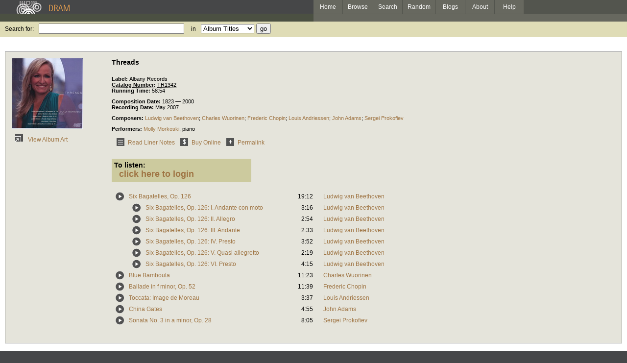

--- FILE ---
content_type: text/html; charset=UTF-8
request_url: https://www.dramonline.org/albums/threads
body_size: 5002
content:



<!DOCTYPE html PUBLIC 
	"-//W3C//DTD XHTML 1.0 Transitional//EN"
	"http://www.w3.org/TR/xhtml1/DTD/xhtml1-transitional.dtd">
<html xmlns="http://www.w3.org/1999/xhtml" xml:lang="en" lang="en">
<head>
	<title>DRAM: Threads</title>
	<style type="text/css">@import 'https://ds64zzqcnu4aw.cloudfront.net/dram-assets/styles.css';</style>
	<style type="text/css">@import 'https://ds64zzqcnu4aw.cloudfront.net/dram-assets/header-internal.css';</style>
	
	
	<script type="text/javascript" src="https://ds64zzqcnu4aw.cloudfront.net/dram-assets/support.js"></script>

	<link href="https://www.dramonline.org/unapi" rel="unapi-server" title="unAPI" type="application/xml" />
<script src="//code.jquery.com/jquery-1.4.2.min.js" type="text/javascript"></script>
</head>
<body>

<div id="branding">
	<div id="top-bar">
		<div id="top-logo">
			<a href="https://www.dramonline.org/"><img src="https://ds64zzqcnu4aw.cloudfront.net/dram-assets/images/top_bar_logo.gif" border="0" alt="DRAM"/></a>
		</div>
		<div id="top-links">
			<a href="https://www.dramonline.org"> Home </a>
			<a href="https://www.dramonline.org/performers" rel="nofollow"> Browse </a>
			<a href="https://www.dramonline.org/search" rel="nofollow"> Search </a>
			<a href="https://www.dramonline.org/random" rel="nofollow"> Random </a>
			<a href="https://www.dramonline.org/blog"> Blogs </a>
			<a href="https://www.dramonline.org/page/about"> About </a>
			<a href="https://www.dramonline.org/page/help"> Help </a>
		</div>
	</div>
	<div id="top-user-info-bar">
		<div id="colored-half-bar">&nbsp;</div>
		<div id="top-user-name-slot">
			&nbsp;
		</div>
	</div>
	<div id="top-search">
		<br/>
		<form action="https://www.dramonline.org/search" enctype="application/x-www-form-urlencoded" id="dram-search" method="post" name="dram_search">
<div class="form-item" id="form-item-q"><label class="field-label">Search for:</label><input name="dram-search[q]" size="35" type="text" value="" /></div>
<div class="form-item" id="form-item-t"><label class="field-label">in</label><select name="dram-search[t]"><option value="">Select...</option><option value="album" selected>Album Titles</option><option value="work">Work Titles</option><option value="track">Track Titles</option><option value="composer">Composers</option><option value="performer">Performers</option><option value="ensemble">Ensembles</option><option value="note">Liner Notes</option><option value="page">Documentation</option><option value="blog_entry">Blogs</option><option value="cc">Catalog Code</option></select></div>
<div class="form-item" id="form-item-d"><input name="dram-search[d]" type="hidden" value="0" /></div>
<div class="form-item" id="form-item-o"><input name="dram-search[o]" type="hidden" value="stitle" /></div>
<div class="form-item" id="form-item-page"><input name="dram-search[page]" type="hidden" value="1" /></div>
<div class="form-item" id="form-item-submit"><input name="dram-search[submit]" type="submit" value="go" /></div>
</form>
	</div>
</div>
<div id="content">




<script type="text/javascript">
var item_type = 'album';

var NTPT_PGEXTRA='composed=1823+%26mdash%3B+2000&request_ip=13.59.188.17&user_id=0&catalog_number=TR1342&tags=&eventType=itemDetails&title=Threads&recorded=May+2007&label=Albany+Records&pk=816183&type=album';

	$(document).ready(function(){
		$('.subitem-details-link').click(function(){
			var result = $(this).parent().parent().next();
			var details = result.find('.subitem-details')
			details.toggle();
			alignSelectionArrow();
		});

		setTimeout(function(){
			alignSelectionArrow();
			setTimeout(function(){
				exposeSelectionArrow();
			}, 100);
		}, 100);
	});
</script>
<div class="drambox details">
		<table id="album-details">
			<tr>
				<td id="album-cover">
							<img src="//ds64zzqcnu4aw.cloudfront.net/content/collections/albany/images/tr1342d.jpg" alt="Cover for Threads"/><br/>
							<a href="javascript:void(0)" class="link-button"
									 onClick="window.open('//ds64zzqcnu4aw.cloudfront.net/content/collections/albany/images/tr1342s.jpg', 'coverart', 'toolbar=0,scrollbars=0,location=0,statusbar=0,menubar=0,resizable=1,width=650,height=650')">
							<img src="https://ds64zzqcnu4aw.cloudfront.net/dram-assets/images/icon_art.gif"
										onmouseover="this.src='https://ds64zzqcnu4aw.cloudfront.net/dram-assets/images/icon_art_on.gif'"
										onmouseout="this.src='https://ds64zzqcnu4aw.cloudfront.net/dram-assets/images/icon_art.gif'" border="0"
										alt="View Album Art"/>
							View Album Art
						</a>
			</td>
			<td id="album-info">
				<h3 class="item-title">Threads</h3>
				<h4 class="item-subtitle"></h4>

				<div id="release-info">
					<div class="labeled-list"><label>Label: </label>Albany Records</div>
					<abbr class="unapi-id" title=TR1342><div class="labeled-list"><label>Catalog Number: </label>TR1342</div></abbr>
					<div class="labeled-list" id="item-running-time"><label>Running Time: </label>58:54</div>
					<div class="labeled-list"><label>Composition Date: </label>1823 &mdash; 2000</div>
					<div class="labeled-list"><label>Recording Date: </label>May 2007</div>
				</div>

				<div class="labeled-list" id="album-composers"><label>Composers: </label><a class="artist-link search-term" href="https://www.dramonline.org/composers/beethoven-ludwig-van">Ludwig van Beethoven</a>; <a class="artist-link search-term" href="https://www.dramonline.org/composers/wuorinen-charles">Charles Wuorinen</a>; <a class="artist-link search-term" href="https://www.dramonline.org/composers/chopin-frederic">Frederic Chopin</a>; <a class="artist-link search-term" href="https://www.dramonline.org/composers/andriessen-louis">Louis Andriessen</a>; <a class="artist-link search-term" href="https://www.dramonline.org/composers/adams-john">John Adams</a>; <a class="artist-link search-term" href="https://www.dramonline.org/composers/prokofiev-sergei">Sergei Prokofiev</a></div>
				<div class="labeled-list" id="album-performers"><label>Performers: </label><a class="artist-link search-term" href="https://www.dramonline.org/performers/morkoski-molly">Molly Morkoski</a>, <a class="instrument-link search-term" href="https://www.dramonline.org/instruments/keys/piano">piano</a></div>
				


			<table id="link-buttons">
				<tr>
			<td><a class="link-button" href="https://www.dramonline.org/albums/threads/notes"><img alt="Read Liner Notes" border="0" onmouseout="this.src='https://ds64zzqcnu4aw.cloudfront.net/dram-assets/images/icon_liner_notes.gif'" onmouseover="this.src='https://ds64zzqcnu4aw.cloudfront.net/dram-assets/images/icon_liner_notes_on.gif'" src="https://ds64zzqcnu4aw.cloudfront.net/dram-assets/images/icon_liner_notes.gif" />Read Liner Notes</a></td>

			<td><a class="link-button" href="https://www.dramonline.org/redirect?url=http%3A%2F%2Fwww.albanyrecords.com%2FMerchant2%2Fmerchant.mvc%3FScreen%3DPROD%26Store_Code%3DAR%26Product_Code%3DTROY1342"><img alt="Buy Online" border="0" onmouseout="this.src='https://ds64zzqcnu4aw.cloudfront.net/dram-assets/images/icon_buy_online.gif'" onmouseover="this.src='https://ds64zzqcnu4aw.cloudfront.net/dram-assets/images/icon_buy_online_on.gif'" src="https://ds64zzqcnu4aw.cloudfront.net/dram-assets/images/icon_buy_online.gif" />Buy Online</a></td>

			

			<td><a class="link-button" href="https://www.dramonline.org/albums/threads"><img alt="Permalink" border="0" onmouseout="this.src='https://ds64zzqcnu4aw.cloudfront.net/dram-assets/images/icon_permalink.gif'" onmouseover="this.src='https://ds64zzqcnu4aw.cloudfront.net/dram-assets/images/icon_permalink_on.gif'" src="https://ds64zzqcnu4aw.cloudfront.net/dram-assets/images/icon_permalink.gif" />Permalink</a></td>

				</tr>
			</table>
			
						<script type="text/javascript">
	function showForm(formname){
		var loginlink = document.getElementById('login-link');
		var shiblink = document.getElementById('shibboleth-link');
		var triallink = document.getElementById('trial-link');
		var loginform = document.getElementById('login-form');
		var shibform= document.getElementById('shibboleth-form');
		var trialform= document.getElementById('trial-form');
		
		if(formname == 'login'){
			loginlink.className = 'tab-link active';
			shiblink.className = 'tab-link';
			//triallink.className = 'tab-link';
			loginform.className = 'tab-page active';
			shibform.className = 'tab-page';
			//trialform.className = 'tab-page';
			loginform.style.display = 'block';
			shibform.style.display = 'none';
			if(trialform)
				trialform.style.display = 'none';
		}
		else if(formname == 'trial'){
			loginlink.className = 'tab-link';
			shiblink.className = 'tab-link';
			triallink.className = 'tab-link active';
			loginform.className = 'tab-page';
			shibform.className = 'tab-page';
			trialform.className = 'tab-page active';
			loginform.style.display = 'none';
			shibform.style.display = 'none';
			trialform.style.display = 'block';
		}
		else{
			loginlink.className = 'tab-link';
			shiblink.className = 'tab-link active';
			//triallink.className = 'tab-page';
			loginform.className = 'tab-page';
			shibform.className = 'tab-page active';
			//trialform.className = 'tab-page';
			loginform.style.display = 'none';
			shibform.style.display = 'block';
			trialform.style.display = 'none';
		}
	}
	
	function displayLogin(){
		var controls = document.getElementById('player-controls');
		var login = document.getElementById('login-wrapper');
		controls.style.display = 'none';
		login.style.display = 'block';
	}
	
	function checkSelection(shibSelect){
		for(index in shibSelect.options){
			var option = shibSelect.options[index];
			if(option.selected && option.value == '__MISSING__'){
				if(window.opener){
					window.opener.location = '/page/where-is-my-institution';
					window.close()
				}
				else{
					window.location = '/page/where-is-my-institution';
				}
			}
		}
	}
</script>

<div id="login-wrapper" style="display: none;">
<a id="shibboleth-link" class="tab-link active" href="javascript:void(0)" onclick="showForm('shibboleth');">Shibboleth</a>
<a id="login-link" class="tab-link" href="javascript:void(0)" onclick="showForm('login');">Login</a>
<div id="shibboleth-form" class="tab-page active">
	<label class="help">Please select your institution from the list:</label>
	<form action="" enctype="application/x-www-form-urlencoded" id="shibboleth" method="post" name="shibboleth">
<div class="form-item" id="form-item-idp"><label class="field-label">My Institution:</label><select name="shibboleth[idp]" onchange="checkSelection(this);"><option value="">Select...</option><option value="https://a4.ucsd.edu/tritON/profile/Shibboleth/SSO">University of California, San Diego</option><option value="https://caraway.cc.columbia.edu/shibboleth/HS">Columbia University</option><option value="https://secure.dlib.indiana.edu/shibboleth/HS">Indiana University</option><option value="https://shib0.itc.virginia.edu/shibboleth-idp/SSO">University of Virginia Library</option><option value="https://idp.u.washington.edu/idp/profile/Shibboleth/SSO">University of Washington</option><option value>None</option><option value="https://webauth.service.ohio-state.edu/shibboleth/SSO">Ohio State University</option><option value="https://shibboleth.nyu.edu/idp/profile/Shibboleth/SSO">New York University</option><option value="https://idp.dramonline.net/idp/profile/Shibboleth/SSO">DRAM SSO</option><option value="https://login.case.edu/cas/login">Case Western Reserve University</option><option value="https://itfederation.jmu.edu/idp/profile/Shibboleth/SSO">James Madison University</option><option value="https://d2l.wcupa.edu/d2l/login">West Chester University</option><option value="https://shibboleth.brandeis.edu/idp/">Brandeis University</option><option value="https://login.openathens.net/saml/2/">University Of California - San Diego</option><option value="__MISSING__">My institution is not listed...</option></select></div>
<div class="form-item" id="form-item-target"><input name="shibboleth[target]" type="hidden" value="https://www.dramonline.org/albums/threads" /></div>
<div class="form-item" id="form-item-shibboleth_submit"><input name="shibboleth[shibboleth_submit]" type="submit" value="login" /></div>
</form>
	<small>If you have been supplied with a username and password,
	<a href="javascript:void(0)" onclick="showForm('login');">click here</a> to enter your credentials.</small>
</div>
<div id="login-form" class="tab-page">
	<label class="help">If you have a DRAM login, enter it here.
	<a href="https://www.dramonline.org/members/password-request">I forgot my password.</a></label>
	<form action="" enctype="application/x-www-form-urlencoded" id="login" method="post" name="login">
<div class="form-item" id="form-item-username"><label class="field-label">Username or Email Address:</label><input name="login[username]" size="30" type="text" value="" /></div>
<div class="form-item" id="form-item-password"><label class="field-label">Password:</label><input name="login[password]" size="30" type="password" value="" /></div>
<div class="form-item" id="form-item-target"><input name="login[target]" type="hidden" value="https://www.dramonline.org/albums/threads" /></div>
<div class="form-item" id="form-item-login_submit"><input name="login[login_submit]" type="submit" value="login" /></div>
</form>
</div>
</div>

<div id="player-controls">
<label>To listen:</label><br/>
<a href="javascript:void(0)" onclick="displayLogin();">click here to login</a>
</div>

			
			<div class="policy-notice">
			</div>
			
			
			

			<table id="track-list">
						<tr class="item-row " id="item-six-bagatelles-op-126">
		<td rowspan="2" valign="top"><a class="link-button" href="javascript:void(0)" onclick="popupPlayer('https://www.dramonline.org/works/six-bagatelles-op-126/player');"><img alt="play" border="0" onmouseout="this.src='https://ds64zzqcnu4aw.cloudfront.net/dram-assets/images/icon_sound.gif'" onmouseover="this.src='https://ds64zzqcnu4aw.cloudfront.net/dram-assets/images/icon_sound_on.gif'" src="https://ds64zzqcnu4aw.cloudfront.net/dram-assets/images/icon_sound.gif" /></a></td>
			<td class="title" colspan="2">
				<a href="javascript:void(0)" class="subitem-details-link">Six Bagatelles, Op. 126</a>
			</td>
			<td class="runtime">19:12</td>
			<td class="composer">
					<a class="artist-link search-term" href="https://www.dramonline.org/composers/beethoven-ludwig-van">Ludwig van Beethoven</a>
			</td>
			<td>
				&nbsp;&nbsp;&nbsp;
				
			</td>
	</tr>

						<tr class="item-row ">
			<td colspan="4">
		 <div class="subitem-details ">

			 <div class="labeled-list"><label>Performers: </label><a class="artist-link search-term" href="https://www.dramonline.org/performers/morkoski-molly">Molly Morkoski</a>, <a class="instrument-link search-term" href="https://www.dramonline.org/instruments/keys/piano">piano</a></div>

			 <div class="labeled-list"><label>Composition Date: </label>1823 &mdash; 1824</div>

			 <div class="labeled-list"><label>Recording Date: </label>May 2007</div>
			<br/>
			</div>
		</td>
		<td>
		</td>
	</tr>

													 	<tr class="item-row " id="item-six-bagatelles-op-126-i-andante-con-moto">
			<td>
			</td>
		<td rowspan="2" valign="top"><a class="link-button" href="javascript:void(0)" onclick="popupPlayer('https://www.dramonline.org/tracks/six-bagatelles-op-126-i-andante-con-moto/player');"><img alt="play" border="0" onmouseout="this.src='https://ds64zzqcnu4aw.cloudfront.net/dram-assets/images/icon_sound.gif'" onmouseover="this.src='https://ds64zzqcnu4aw.cloudfront.net/dram-assets/images/icon_sound_on.gif'" src="https://ds64zzqcnu4aw.cloudfront.net/dram-assets/images/icon_sound.gif" /></a></td>
			<td class="title">
				<a href="javascript:void(0)" class="subitem-details-link">Six Bagatelles, Op. 126: I. Andante con moto</a>
			</td>
			<td class="runtime">3:16</td>
			<td class="composer">
					<a class="artist-link search-term" href="https://www.dramonline.org/composers/beethoven-ludwig-van">Ludwig van Beethoven</a>
			</td>
			<td>
				&nbsp;&nbsp;&nbsp;
				
			</td>
	</tr>

							 	<tr class="item-row ">
			<td>
			</td>
			<td colspan="3">
		 <div class="subitem-details ">

			 <div class="labeled-list"><label>Performers: </label><a class="artist-link search-term" href="https://www.dramonline.org/performers/morkoski-molly">Molly Morkoski</a>, <a class="instrument-link search-term" href="https://www.dramonline.org/instruments/keys/piano">piano</a></div>

			 <div class="labeled-list"><label>Composition Date: </label>1823 &mdash; 1824</div>

			 <div class="labeled-list"><label>Recording Date: </label>May 2007</div>
			<br/>
			</div>
		</td>
		<td>
		</td>
	</tr>

													 	<tr class="item-row " id="item-six-bagatelles-op-126-ii-allegro">
			<td>
			</td>
		<td rowspan="2" valign="top"><a class="link-button" href="javascript:void(0)" onclick="popupPlayer('https://www.dramonline.org/tracks/six-bagatelles-op-126-ii-allegro/player');"><img alt="play" border="0" onmouseout="this.src='https://ds64zzqcnu4aw.cloudfront.net/dram-assets/images/icon_sound.gif'" onmouseover="this.src='https://ds64zzqcnu4aw.cloudfront.net/dram-assets/images/icon_sound_on.gif'" src="https://ds64zzqcnu4aw.cloudfront.net/dram-assets/images/icon_sound.gif" /></a></td>
			<td class="title">
				<a href="javascript:void(0)" class="subitem-details-link">Six Bagatelles, Op. 126: II. Allegro</a>
			</td>
			<td class="runtime">2:54</td>
			<td class="composer">
					<a class="artist-link search-term" href="https://www.dramonline.org/composers/beethoven-ludwig-van">Ludwig van Beethoven</a>
			</td>
			<td>
				&nbsp;&nbsp;&nbsp;
				
			</td>
	</tr>

							 	<tr class="item-row ">
			<td>
			</td>
			<td colspan="3">
		 <div class="subitem-details ">

			 <div class="labeled-list"><label>Performers: </label><a class="artist-link search-term" href="https://www.dramonline.org/performers/morkoski-molly">Molly Morkoski</a>, <a class="instrument-link search-term" href="https://www.dramonline.org/instruments/keys/piano">piano</a></div>

			 <div class="labeled-list"><label>Composition Date: </label>1823 &mdash; 1824</div>

			 <div class="labeled-list"><label>Recording Date: </label>May 2007</div>
			<br/>
			</div>
		</td>
		<td>
		</td>
	</tr>

													 	<tr class="item-row " id="item-six-bagatelles-op-126-iii-andante">
			<td>
			</td>
		<td rowspan="2" valign="top"><a class="link-button" href="javascript:void(0)" onclick="popupPlayer('https://www.dramonline.org/tracks/six-bagatelles-op-126-iii-andante/player');"><img alt="play" border="0" onmouseout="this.src='https://ds64zzqcnu4aw.cloudfront.net/dram-assets/images/icon_sound.gif'" onmouseover="this.src='https://ds64zzqcnu4aw.cloudfront.net/dram-assets/images/icon_sound_on.gif'" src="https://ds64zzqcnu4aw.cloudfront.net/dram-assets/images/icon_sound.gif" /></a></td>
			<td class="title">
				<a href="javascript:void(0)" class="subitem-details-link">Six Bagatelles, Op. 126: III. Andante</a>
			</td>
			<td class="runtime">2:33</td>
			<td class="composer">
					<a class="artist-link search-term" href="https://www.dramonline.org/composers/beethoven-ludwig-van">Ludwig van Beethoven</a>
			</td>
			<td>
				&nbsp;&nbsp;&nbsp;
				
			</td>
	</tr>

							 	<tr class="item-row ">
			<td>
			</td>
			<td colspan="3">
		 <div class="subitem-details ">

			 <div class="labeled-list"><label>Performers: </label><a class="artist-link search-term" href="https://www.dramonline.org/performers/morkoski-molly">Molly Morkoski</a>, <a class="instrument-link search-term" href="https://www.dramonline.org/instruments/keys/piano">piano</a></div>

			 <div class="labeled-list"><label>Composition Date: </label>1823 &mdash; 1824</div>

			 <div class="labeled-list"><label>Recording Date: </label>May 2007</div>
			<br/>
			</div>
		</td>
		<td>
		</td>
	</tr>

													 	<tr class="item-row " id="item-six-bagatelles-op-126-iv-presto">
			<td>
			</td>
		<td rowspan="2" valign="top"><a class="link-button" href="javascript:void(0)" onclick="popupPlayer('https://www.dramonline.org/tracks/six-bagatelles-op-126-iv-presto/player');"><img alt="play" border="0" onmouseout="this.src='https://ds64zzqcnu4aw.cloudfront.net/dram-assets/images/icon_sound.gif'" onmouseover="this.src='https://ds64zzqcnu4aw.cloudfront.net/dram-assets/images/icon_sound_on.gif'" src="https://ds64zzqcnu4aw.cloudfront.net/dram-assets/images/icon_sound.gif" /></a></td>
			<td class="title">
				<a href="javascript:void(0)" class="subitem-details-link">Six Bagatelles, Op. 126: IV. Presto</a>
			</td>
			<td class="runtime">3:52</td>
			<td class="composer">
					<a class="artist-link search-term" href="https://www.dramonline.org/composers/beethoven-ludwig-van">Ludwig van Beethoven</a>
			</td>
			<td>
				&nbsp;&nbsp;&nbsp;
				
			</td>
	</tr>

							 	<tr class="item-row ">
			<td>
			</td>
			<td colspan="3">
		 <div class="subitem-details ">

			 <div class="labeled-list"><label>Performers: </label><a class="artist-link search-term" href="https://www.dramonline.org/performers/morkoski-molly">Molly Morkoski</a>, <a class="instrument-link search-term" href="https://www.dramonline.org/instruments/keys/piano">piano</a></div>

			 <div class="labeled-list"><label>Composition Date: </label>1823 &mdash; 1824</div>

			 <div class="labeled-list"><label>Recording Date: </label>May 2007</div>
			<br/>
			</div>
		</td>
		<td>
		</td>
	</tr>

													 	<tr class="item-row " id="item-six-bagatelles-op-126-v-quasi-allegretto">
			<td>
			</td>
		<td rowspan="2" valign="top"><a class="link-button" href="javascript:void(0)" onclick="popupPlayer('https://www.dramonline.org/tracks/six-bagatelles-op-126-v-quasi-allegretto/player');"><img alt="play" border="0" onmouseout="this.src='https://ds64zzqcnu4aw.cloudfront.net/dram-assets/images/icon_sound.gif'" onmouseover="this.src='https://ds64zzqcnu4aw.cloudfront.net/dram-assets/images/icon_sound_on.gif'" src="https://ds64zzqcnu4aw.cloudfront.net/dram-assets/images/icon_sound.gif" /></a></td>
			<td class="title">
				<a href="javascript:void(0)" class="subitem-details-link">Six Bagatelles, Op. 126: V. Quasi allegretto</a>
			</td>
			<td class="runtime">2:19</td>
			<td class="composer">
					<a class="artist-link search-term" href="https://www.dramonline.org/composers/beethoven-ludwig-van">Ludwig van Beethoven</a>
			</td>
			<td>
				&nbsp;&nbsp;&nbsp;
				
			</td>
	</tr>

							 	<tr class="item-row ">
			<td>
			</td>
			<td colspan="3">
		 <div class="subitem-details ">

			 <div class="labeled-list"><label>Performers: </label><a class="artist-link search-term" href="https://www.dramonline.org/performers/morkoski-molly">Molly Morkoski</a>, <a class="instrument-link search-term" href="https://www.dramonline.org/instruments/keys/piano">piano</a></div>

			 <div class="labeled-list"><label>Composition Date: </label>1823 &mdash; 1824</div>

			 <div class="labeled-list"><label>Recording Date: </label>May 2007</div>
			<br/>
			</div>
		</td>
		<td>
		</td>
	</tr>

													 	<tr class="item-row " id="item-six-bagatelles-op-126-vi-presto">
			<td>
			</td>
		<td rowspan="2" valign="top"><a class="link-button" href="javascript:void(0)" onclick="popupPlayer('https://www.dramonline.org/tracks/six-bagatelles-op-126-vi-presto/player');"><img alt="play" border="0" onmouseout="this.src='https://ds64zzqcnu4aw.cloudfront.net/dram-assets/images/icon_sound.gif'" onmouseover="this.src='https://ds64zzqcnu4aw.cloudfront.net/dram-assets/images/icon_sound_on.gif'" src="https://ds64zzqcnu4aw.cloudfront.net/dram-assets/images/icon_sound.gif" /></a></td>
			<td class="title">
				<a href="javascript:void(0)" class="subitem-details-link">Six Bagatelles, Op. 126: VI. Presto</a>
			</td>
			<td class="runtime">4:15</td>
			<td class="composer">
					<a class="artist-link search-term" href="https://www.dramonline.org/composers/beethoven-ludwig-van">Ludwig van Beethoven</a>
			</td>
			<td>
				&nbsp;&nbsp;&nbsp;
				
			</td>
	</tr>

							 	<tr class="item-row ">
			<td>
			</td>
			<td colspan="3">
		 <div class="subitem-details ">

			 <div class="labeled-list"><label>Performers: </label><a class="artist-link search-term" href="https://www.dramonline.org/performers/morkoski-molly">Molly Morkoski</a>, <a class="instrument-link search-term" href="https://www.dramonline.org/instruments/keys/piano">piano</a></div>

			 <div class="labeled-list"><label>Composition Date: </label>1823 &mdash; 1824</div>

			 <div class="labeled-list"><label>Recording Date: </label>May 2007</div>
			<br/>
			</div>
		</td>
		<td>
		</td>
	</tr>

						<tr class="item-row " id="item-blue-bamboula">
		<td rowspan="2" valign="top"><a class="link-button" href="javascript:void(0)" onclick="popupPlayer('https://www.dramonline.org/tracks/blue-bamboula/player');"><img alt="play" border="0" onmouseout="this.src='https://ds64zzqcnu4aw.cloudfront.net/dram-assets/images/icon_sound.gif'" onmouseover="this.src='https://ds64zzqcnu4aw.cloudfront.net/dram-assets/images/icon_sound_on.gif'" src="https://ds64zzqcnu4aw.cloudfront.net/dram-assets/images/icon_sound.gif" /></a></td>
			<td class="title" colspan="2">
				<a href="javascript:void(0)" class="subitem-details-link">Blue Bamboula</a>
			</td>
			<td class="runtime">11:23</td>
			<td class="composer">
					<a class="artist-link search-term" href="https://www.dramonline.org/composers/wuorinen-charles">Charles Wuorinen</a>
			</td>
			<td>
				&nbsp;&nbsp;&nbsp;
				
			</td>
	</tr>

						<tr class="item-row ">
			<td colspan="4">
		 <div class="subitem-details ">

			 <div class="labeled-list"><label>Performers: </label><a class="artist-link search-term" href="https://www.dramonline.org/performers/morkoski-molly">Molly Morkoski</a>, <a class="instrument-link search-term" href="https://www.dramonline.org/instruments/keys/piano">piano</a></div>

			 <div class="labeled-list"><label>Composition Date: </label>1980</div>

			 <div class="labeled-list"><label>Recording Date: </label>May 2007</div>
			<br/>
			</div>
		</td>
		<td>
		</td>
	</tr>

						<tr class="item-row " id="item-ballade-in-f-minor-op-52-3">
		<td rowspan="2" valign="top"><a class="link-button" href="javascript:void(0)" onclick="popupPlayer('https://www.dramonline.org/tracks/ballade-in-f-minor-op-52-3/player');"><img alt="play" border="0" onmouseout="this.src='https://ds64zzqcnu4aw.cloudfront.net/dram-assets/images/icon_sound.gif'" onmouseover="this.src='https://ds64zzqcnu4aw.cloudfront.net/dram-assets/images/icon_sound_on.gif'" src="https://ds64zzqcnu4aw.cloudfront.net/dram-assets/images/icon_sound.gif" /></a></td>
			<td class="title" colspan="2">
				<a href="javascript:void(0)" class="subitem-details-link">Ballade in f minor, Op. 52</a>
			</td>
			<td class="runtime">11:39</td>
			<td class="composer">
					<a class="artist-link search-term" href="https://www.dramonline.org/composers/chopin-frederic">Frederic Chopin</a>
			</td>
			<td>
				&nbsp;&nbsp;&nbsp;
				
			</td>
	</tr>

						<tr class="item-row ">
			<td colspan="4">
		 <div class="subitem-details ">

			 <div class="labeled-list"><label>Performers: </label><a class="artist-link search-term" href="https://www.dramonline.org/performers/morkoski-molly">Molly Morkoski</a>, <a class="instrument-link search-term" href="https://www.dramonline.org/instruments/keys/piano">piano</a></div>

			 <div class="labeled-list"><label>Composition Date: </label>1842 &mdash; 1843</div>

			 <div class="labeled-list"><label>Recording Date: </label>May 2007</div>
			<br/>
			</div>
		</td>
		<td>
		</td>
	</tr>

						<tr class="item-row " id="item-toccata-image-de-moreau">
		<td rowspan="2" valign="top"><a class="link-button" href="javascript:void(0)" onclick="popupPlayer('https://www.dramonline.org/tracks/toccata-image-de-moreau/player');"><img alt="play" border="0" onmouseout="this.src='https://ds64zzqcnu4aw.cloudfront.net/dram-assets/images/icon_sound.gif'" onmouseover="this.src='https://ds64zzqcnu4aw.cloudfront.net/dram-assets/images/icon_sound_on.gif'" src="https://ds64zzqcnu4aw.cloudfront.net/dram-assets/images/icon_sound.gif" /></a></td>
			<td class="title" colspan="2">
				<a href="javascript:void(0)" class="subitem-details-link">Toccata: Image de Moreau</a>
			</td>
			<td class="runtime">3:37</td>
			<td class="composer">
					<a class="artist-link search-term" href="https://www.dramonline.org/composers/andriessen-louis">Louis Andriessen</a>
			</td>
			<td>
				&nbsp;&nbsp;&nbsp;
				
			</td>
	</tr>

						<tr class="item-row ">
			<td colspan="4">
		 <div class="subitem-details ">

			 <div class="labeled-list"><label>Performers: </label><a class="artist-link search-term" href="https://www.dramonline.org/performers/morkoski-molly">Molly Morkoski</a>, <a class="instrument-link search-term" href="https://www.dramonline.org/instruments/keys/piano">piano</a></div>

			 <div class="labeled-list"><label>Composition Date: </label>2000</div>

			 <div class="labeled-list"><label>Recording Date: </label>May 2007</div>
			<br/>
			</div>
		</td>
		<td>
		</td>
	</tr>

						<tr class="item-row " id="item-china-gates-2">
		<td rowspan="2" valign="top"><a class="link-button" href="javascript:void(0)" onclick="popupPlayer('https://www.dramonline.org/tracks/china-gates-2/player');"><img alt="play" border="0" onmouseout="this.src='https://ds64zzqcnu4aw.cloudfront.net/dram-assets/images/icon_sound.gif'" onmouseover="this.src='https://ds64zzqcnu4aw.cloudfront.net/dram-assets/images/icon_sound_on.gif'" src="https://ds64zzqcnu4aw.cloudfront.net/dram-assets/images/icon_sound.gif" /></a></td>
			<td class="title" colspan="2">
				<a href="javascript:void(0)" class="subitem-details-link">China Gates</a>
			</td>
			<td class="runtime">4:55</td>
			<td class="composer">
					<a class="artist-link search-term" href="https://www.dramonline.org/composers/adams-john">John Adams</a>
			</td>
			<td>
				&nbsp;&nbsp;&nbsp;
				
			</td>
	</tr>

						<tr class="item-row ">
			<td colspan="4">
		 <div class="subitem-details ">

			 <div class="labeled-list"><label>Performers: </label><a class="artist-link search-term" href="https://www.dramonline.org/performers/morkoski-molly">Molly Morkoski</a>, <a class="instrument-link search-term" href="https://www.dramonline.org/instruments/keys/piano">piano</a></div>

			 <div class="labeled-list"><label>Composition Date: </label>1977</div>

			 <div class="labeled-list"><label>Recording Date: </label>May 2007</div>
			<br/>
			</div>
		</td>
		<td>
		</td>
	</tr>

						<tr class="item-row " id="item-sonata-no-3-in-a-minor-op-28">
		<td rowspan="2" valign="top"><a class="link-button" href="javascript:void(0)" onclick="popupPlayer('https://www.dramonline.org/tracks/sonata-no-3-in-a-minor-op-28/player');"><img alt="play" border="0" onmouseout="this.src='https://ds64zzqcnu4aw.cloudfront.net/dram-assets/images/icon_sound.gif'" onmouseover="this.src='https://ds64zzqcnu4aw.cloudfront.net/dram-assets/images/icon_sound_on.gif'" src="https://ds64zzqcnu4aw.cloudfront.net/dram-assets/images/icon_sound.gif" /></a></td>
			<td class="title" colspan="2">
				<a href="javascript:void(0)" class="subitem-details-link">Sonata No. 3 in a minor, Op. 28</a>
			</td>
			<td class="runtime">8:05</td>
			<td class="composer">
					<a class="artist-link search-term" href="https://www.dramonline.org/composers/prokofiev-sergei">Sergei Prokofiev</a>
			</td>
			<td>
				&nbsp;&nbsp;&nbsp;
				
			</td>
	</tr>

						<tr class="item-row ">
			<td colspan="4">
		 <div class="subitem-details ">

			 <div class="labeled-list"><label>Performers: </label><a class="artist-link search-term" href="https://www.dramonline.org/performers/morkoski-molly">Molly Morkoski</a>, <a class="instrument-link search-term" href="https://www.dramonline.org/instruments/keys/piano">piano</a></div>

			 <div class="labeled-list"><label>Composition Date: </label>1907 &mdash; 1917</div>

			 <div class="labeled-list"><label>Recording Date: </label>May 2007</div>
			<br/>
			</div>
		</td>
		<td>
		</td>
	</tr>

			</table>
		</td>
	</tr>
</table>

<div class="selection-arrow" id="selected-work-arrow">
	<img src="https://ds64zzqcnu4aw.cloudfront.net/dram-assets/selected-work.png">
</div>

<div class="selection-arrow" id="selected-track-arrow">
	<img src="https://ds64zzqcnu4aw.cloudfront.net/dram-assets/selected-track.png">
</div>

</div>

</div>


<div id='footer'>
<a href="https://www.dramonline.org/page/about">About DRAM</a> |
<a href="https://www.dramonline.org/page/contact">Contact</a> |
<a href="https://www.dramonline.org/page/privacy-policy">Privacy Policy</a> |
<a href="https://www.dramonline.org/page/terms-and-conditions">Terms and Conditions</a>
<br/>
&copy; 2000-2025 Anthology of Recorded Music, Inc.
</div>

<script type="text/javascript">
var gaJsHost = (("https:" == document.location.protocol) ? "https://ssl." : "http://www.");
document.write(unescape("%3Cscript src='" + gaJsHost + "google-analytics.com/ga.js' type='text/javascript'%3E%3C/script%3E"));
</script>
<script type="text/javascript">
var pageTracker = _gat._getTracker("UA-3493189-1");
pageTracker._initData();
pageTracker._trackPageview();
</script>


<!-- BEGIN: Scholarly iQ Page Tag -->
<!-- Copyright 2001-2010, IBM Corporation All rights reserved. -->
<script language="JavaScript" src="//dramtag.scholarlyiq.com/ntpagetag.js"></script>
<noscript>
<img src="//dramtag.scholarlyiq.com /ntpagetag.gif?js=0" height="1" width="1" border="0" hspace="0" vspace="0" alt="">
</noscript>
<!-- END: Scholarly iQ Page Tag -->

<!--
Generated for app-prod-a8411543
-->

</body>
</html>
